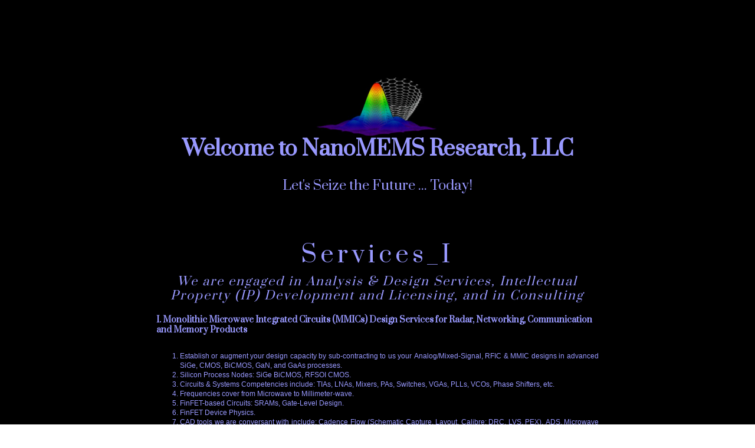

--- FILE ---
content_type: text/css; charset=utf-8
request_url: https://editor.turbify.com/static_style?v=1.5.8c&vbid=vbid-99384a68-rskquerj&caller=live
body_size: 3130
content:
/******************************************************************************************************
 *            DYNAMIC STYLE FOR style-0fb1fe6f-ubat0wmj
 *                                 	 
 ******************************************************************************************************/
	 .style-99384a68-zczo74qk .style-0fb1fe6f-ubat0wmj.master.item-box   {
		
						position: relative;
						
						background-color: rgb(0, 0, 0);
							
		}
	 .style-99384a68-zczo74qk .style-0fb1fe6f-ubat0wmj .preview-item-links span:hover  ,  .style-99384a68-zczo74qk .style-0fb1fe6f-ubat0wmj .preview-element.Link.hover-tester  { 
						color: rgb(0, 0, 0);
						
						background-color: rgba(147, 147, 147, 0);
							
		}
	 .style-99384a68-zczo74qk .style-0fb1fe6f-ubat0wmj .preview-item-links  {
		
						text-align: center;
							
		}
	 .style-99384a68-zczo74qk .style-0fb1fe6f-ubat0wmj  .preview-content-holder  {
		
						border-color: rgb(214, 214, 214);
						
						background-color: rgba(0, 0, 0, 0);
						
						text-align: left;
							
		}
	 .style-99384a68-zczo74qk .style-0fb1fe6f-ubat0wmj .preview-item-links span  ,  .style-99384a68-zczo74qk .style-0fb1fe6f-ubat0wmj #sr-basket-widget *  { font-size:calc( 10px + ( 14rem - 10rem ) );
						color: rgb(153, 153, 255);
						
						border-color: rgb(246, 246, 246);
						
						max-width: 1150px;
						
						font-family: Raleway;
						
						background-color: rgba(255, 255, 255, 0);
							
		}
	 .style-99384a68-zczo74qk .style-0fb1fe6f-ubat0wmj .preview-title  ,  .style-99384a68-zczo74qk .style-0fb1fe6f-ubat0wmj .preview-body h1  { 
						line-height: 0.4em;
						font-size:calc( 10px + ( 35rem - 10rem ) );
						color: rgb(153, 153, 255);
						
						font-weight: bold;
						
						font-family: Prata;
						
						background-color: rgba(255, 255, 255, 0);
						
						direction: rtl;
							
		}
	 .style-99384a68-zczo74qk .style-0fb1fe6f-ubat0wmj .preview-title-holder  {
		
						text-align: left;
							
		}
	 .style-99384a68-zczo74qk .style-0fb1fe6f-ubat0wmj .item-content:not(.blocks_layout)  {
		
						background-color: rgba(244, 203, 74, 0);
							
		}
	 .style-99384a68-zczo74qk .style-0fb1fe6f-ubat0wmj .preview-subtitle-holder  {
		
						text-align: left;
							
		}
	 .style-99384a68-zczo74qk .style-0fb1fe6f-ubat0wmj .preview-element.icon-source  {
		
						color: rgb(255, 255, 255);
						
						width: 210px;
							
		}
	 .style-99384a68-zczo74qk .style-0fb1fe6f-ubat0wmj  .preview-content-wrapper  {
		
						vertical-align: bottom;
						
						text-align: left;
							
		}
	 .style-99384a68-zczo74qk .style-0fb1fe6f-ubat0wmj .preview-subtitle  ,  .style-99384a68-zczo74qk .style-0fb1fe6f-ubat0wmj .preview-body h2  { 
						color: rgb(153, 153, 255);
						
						font-family: Prata;
						font-size:calc( 10px + ( 22rem - 10rem ) );	
		}

/******************************************************************************************************
 *            UNIQUE STYLE
 *                                 	 
 ******************************************************************************************************/















/******************************************************************************************************
 *            WEBSITE STYLE
 *                                 	 
 ******************************************************************************************************/
/******************************************************************************************************
 *            DYNAMIC STYLE FOR style-99384a68-oazn0ebr
 *                                 	 
 ******************************************************************************************************/
	 .style-99384a68-zczo74qk .style-99384a68-oazn0ebr  .preview-content-holder  {
		
						margin-right: 0px;
						
						padding-bottom: 0px;
						
						text-align: center;
						
						max-width: 750px;
						
						padding-right: 0px;
						
						margin-top: 50px;
						
						margin-left: 0px;
						
						padding-top: 0px;
						
						margin-bottom: 50px;
						
						background-color: rgba(255, 255, 255, 0);
						
						padding-left: 0px;
							
		}
	 .style-99384a68-zczo74qk .style-99384a68-oazn0ebr .item-content:not(.blocks_layout)  {
		
						background-color: rgb(152, 52, 52);
							
		}
	 .style-99384a68-zczo74qk .style-99384a68-oazn0ebr .preview-divider  {
		
						border-style: solid;
						
						border-color: rgb(255, 255, 255);
						
						border-bottom-width: 1px;
						
						margin-top: 10px;
						
						margin-bottom: 10px;
						
						width: 25%;
							
		}
	 .style-99384a68-zczo74qk .style-99384a68-oazn0ebr .inner-pic  {
		
						opacity: 0.42;
						
		    			-webkit-filter: brightness(0.8);	
		}
	 .style-99384a68-zczo74qk .style-99384a68-oazn0ebr .multi_layout .helper-div.middle-center .pic-side  {
		
						margin-left: -6%;
							
		}
	 .style-99384a68-zczo74qk .style-99384a68-oazn0ebr .multi_layout .helper-div.middle-center  {
		
						padding-left: 6%;
						
						width: 88%;
						
						padding-right: 6%;
							
		}
	 .style-99384a68-zczo74qk .style-99384a68-oazn0ebr .background-div  {
			
		}
	 .style-99384a68-zczo74qk .style-99384a68-oazn0ebr .preview-title  ,  .style-99384a68-zczo74qk .style-99384a68-oazn0ebr .preview-body h1  { 
						font-family: Raleway;
						font-size:calc( 10px + ( 40rem - 10rem ) );
						text-transform: uppercase;
						
						color: rgb(255, 255, 255);
						
						letter-spacing: 0.0em;
						
						margin-top: 5px;
						
						margin-bottom: 10px;
						
						line-height: 0.9em;
						
						background-color: rgba(255, 255, 255, 0);
							
		}
	 .style-99384a68-zczo74qk .style-99384a68-oazn0ebr .preview-item-links span  ,  .style-99384a68-zczo74qk .style-99384a68-oazn0ebr #sr-basket-widget *  { 
						font-family: Arial;
						font-size:calc( 10px + ( 9rem - 10rem ) );
						text-transform: uppercase;
						
						color: rgb(153, 153, 255);
						
						padding-bottom: 10px;
						
						border-color: rgb(255, 255, 255);
						
						letter-spacing: 0.25em;
						
						padding-right: 30px;
						
						margin-top: 15px;
						
						padding-left: 30px;
						
						border-radius: 0px;
						
						padding-top: 10px;
						
						margin-bottom: 15px;
						
						border-width: 1px;
						
						background-color: rgba(0, 0, 0, 0);
							
		}
	 .style-99384a68-zczo74qk .style-99384a68-oazn0ebr .preview-element.icon-source  {
		
						width: 90px;
						
						margin-bottom: 10px;
							
		}
	 .style-99384a68-zczo74qk .style-99384a68-oazn0ebr .preview-link-img  {
		
						width: 44px;
						
						margin: 5px;
							
		}
	 .style-99384a68-zczo74qk .style-99384a68-oazn0ebr .preview-icon-holder  {
		
						margin-bottom: 40px;
							
		}
	 .style-99384a68-zczo74qk .style-99384a68-oazn0ebr .preview-body-holder  {
		
						max-width: 800px;
							
		}
	 .style-99384a68-zczo74qk .style-99384a68-oazn0ebr  .preview-content-wrapper  {
		
						text-align: center;
						
						vertical-align: middle;
							
		}
	 .style-99384a68-zczo74qk .style-99384a68-oazn0ebr .preview-item-links span:hover  ,  .style-99384a68-zczo74qk .style-99384a68-oazn0ebr .preview-element.Link.hover-tester  { 
						color: rgb(0, 0, 0);
						
						background-color: rgba(0, 0, 0, 0);
							
		}
	 .style-99384a68-zczo74qk .style-99384a68-oazn0ebr .inner-pic-holder  {
		
						background-color: rgb(0, 0, 0);
							
		}
	 .style-99384a68-zczo74qk .style-99384a68-oazn0ebr .preview-item-links span:before  ,  .style-99384a68-zczo74qk .style-99384a68-oazn0ebr .effect-tester  { 
						background-color: rgb(255, 255, 255);
							
		}
	 .style-99384a68-zczo74qk .style-99384a68-oazn0ebr .preview-body  {
		
						font-family: Arial;
						font-size:calc( 10px + ( 12rem - 10rem ) );
						color: rgb(255, 255, 255);
						
						max-width: 1000px;
						
						margin-top: 10px;
						
						margin-bottom: 10px;
						
						line-height: 1.4em;
							
		}
	
	 .style-99384a68-zczo74qk .style-99384a68-oazn0ebr .preview-social-holder  {
		
						margin-bottom: 10px;
						
						margin-top: 10px;
							
		}
	 .style-99384a68-zczo74qk .style-99384a68-oazn0ebr .middle_layout .helper-div  ,  .style-99384a68-zczo74qk .style-99384a68-oazn0ebr .multi_layout .helper-div.middle-center .text-side  { 
						max-width: 1000px;
							
		}
	 .style-99384a68-zczo74qk .style-99384a68-oazn0ebr .preview-subtitle  ,  .style-99384a68-zczo74qk .style-99384a68-oazn0ebr .preview-body h2  { 
						font-style: italic;
						font-size:calc( 10px + ( 20rem - 10rem ) );
						line-height: 1.2em;
						
						color: rgb(255, 255, 255);
						
						letter-spacing: 0.35em;
						
						margin-right: 0px;
						
						margin-top: 10px;
						
						margin-left: 0px;
						
						margin-bottom: 10px;
						
						font-family: 'Times New Roman';
							
		}

/******************************************************************************************************
 *            UNIQUE STYLE
 *                                 	 
 ******************************************************************************************************/
 .style-99384a68-oazn0ebr #vbid-99384a68-yskxxcwk .preview-content-holder{
				
							text-align : center;
					
				}


 .style-99384a68-oazn0ebr #vbid-99384a68-aspnnqd1.inner-pic{
				
							background-position : 49.4253% 72.7769%, 49.4253% 72.7769%;
					
				}









 .style-99384a68-oazn0ebr #vbid-99384a68-yskxxcwk .preview-content-wrapper{
				
							text-align : center;
					
				}











/******************************************************************************************************
 *            WEBSITE STYLE
 *                                 	 
 ******************************************************************************************************/
/******************************************************************************************************
 *            DYNAMIC STYLE FOR style-99384a68-zczo74qk
 *                                 	 
 ******************************************************************************************************/
	 .master .style-99384a68-zczo74qk .title-holder  {
		
						text-align: center;
							
		}
	 .master .style-99384a68-zczo74qk .preview.image-cover  {
		
						min-height: 250px;
							
		}
	 .master .style-99384a68-zczo74qk .Title  ,  .master .style-99384a68-zczo74qk .Body h1  { font-size:calc( 10px + ( 37rem - 10rem ) );
						color: rgb(0, 0, 0);
						
						margin-right: 50px;
						
						margin-top: 30px;
						
						margin-left: 50px;
						
						font-family: ff-tisa-web-pro;
							
		}
	 .master .style-99384a68-zczo74qk  .preview-content-holder  {
		
						text-align: left;
						
						max-width: 400px;
						
						margin-right: 20px;
						
						margin-top: 20px;
						
						margin-left: 20px;
						
						margin-bottom: 20px;
						
						background-color: rgba(255, 255, 255, 0);
							
		}
	 .master .style-99384a68-zczo74qk .item-content:not(.blocks_layout)  {
		
						background-color: rgba(212, 212, 212, 0);
							
		}
	 .master .style-99384a68-zczo74qk .item-links span  {
		
						font-style: italic;
						font-size:calc( 10px + ( 20rem - 10rem ) );
						color: rgb(255, 255, 255);
						
						padding-bottom: 10px;
						
						letter-spacing: 0.1em;
						
						max-width: 500px;
						
						padding-right: 20px;
						
						margin-top: 20px;
						
						padding-left: 20px;
						
						padding-top: 10px;
						
						margin-bottom: 20px;
						
						font-family: 'Times New Roman';
						
						background-color: rgb(66, 117, 83);
						
						margin-left: 50px;
							
		}
	 .master .style-99384a68-zczo74qk .preview-title  ,  .master .style-99384a68-zczo74qk .preview-body h1  { 
						line-height: 1.1em;
						font-size:calc( 10px + ( 20rem - 10rem ) );
						color: rgb(0, 0, 0);
						
						letter-spacing: 0em;
						
						margin-top: 20px;
						
						margin-bottom: 5px;
						
						font-family: 'Times New Roman';
							
		}
	 .master .style-99384a68-zczo74qk .Quote  {
		
						margin-right: 50px;
						
						font-family: 'Times New Roman';
						
						margin-left: 50px;
						
						font-style: italic;
							
		}
	 .master .style-99384a68-zczo74qk .preview-item-links span  ,  .master .style-99384a68-zczo74qk #sr-basket-widget *  { 
						font-family: 'Times New Roman';
						font-size:calc( 10px + ( 16rem - 10rem ) );
						color: rgb(50, 50, 50);
						
						padding-bottom: 10px;
						
						border-color: rgb(147, 147, 147);
						
						letter-spacing: 0.1em;
						
						padding-right: 15px;
						
						margin-top: 20px;
						
						padding-left: 15px;
						
						padding-top: 10px;
						
						margin-bottom: 20px;
						
						border-width: 1px;
						
						background-color: rgba(159, 14, 14, 0);
							
		}
	 .master .style-99384a68-zczo74qk .quote-author  {
		
						font-style: italic;
						font-size:calc( 10px + ( 23rem - 10rem ) );
						color: rgb(124, 124, 124);
						
						margin-right: 50px;
						
						margin-left: 50px;
						
						font-family: 'Times New Roman';
							
		}
	 .master .style-99384a68-zczo74qk .item-links  {
		
						text-align: center;
							
		}
	 .master .style-99384a68-zczo74qk .preview-element.icon-source  {
		
						width: 50px;
							
		}
	 .master .style-99384a68-zczo74qk .body-holder  {
		
						text-align: justify;
							
		}
	 .master .style-99384a68-zczo74qk .Body  {
		
						margin-bottom: 20px;
						
						line-height: 1.4em;
						font-size:calc( 10px + ( 14rem - 10rem ) );
						margin-left: 50px;
						
						margin-right: 50px;
							
		}
	 .master .style-99384a68-zczo74qk .Subtitle  ,  .master .style-99384a68-zczo74qk .Body h2  { 
						font-style: italic;
						font-size:calc( 10px + ( 22rem - 10rem ) );
						letter-spacing: 0.05em;
						
						margin-right: 50px;
						
						margin-top: 15px;
						
						margin-left: 50px;
						
						margin-bottom: 15px;
						
						font-family: ff-tisa-web-pro;
							
		}
	 .master .style-99384a68-zczo74qk .page-image-cover  {
		
						margin-bottom: 30px;
							
		}
	 .master .style-99384a68-zczo74qk .title-wrapper  {
		
						max-width: 1124px;
							
		}
	 .master .style-99384a68-zczo74qk .subtitle-wrapper  {
		
						max-width: 1114px;
							
		}
	 .master .style-99384a68-zczo74qk  .preview-content-wrapper  {
		
						text-align: left;
							
		}
	 .master .style-99384a68-zczo74qk .body-wrapper  {
		
						max-width: 700px;
							
		}
	 .master .style-99384a68-zczo74qk .preview-item-links span:hover  ,  .master .style-99384a68-zczo74qk .preview-element.Link.hover-tester  { 
						background-color: rgba(0, 0, 0, 0);
						
						color: rgb(0, 0, 0);
							
		}
	 .master .style-99384a68-zczo74qk .subtitle-holder  {
		
						text-align: center;
							
		}
	 .master .style-99384a68-zczo74qk .preview-body  {
		
						font-family: Arial;
						font-size:calc( 10px + ( 12rem - 10rem ) );
						color: rgb(34, 34, 34);
						
						max-width: 500px;
						
						margin-top: 10px;
						
						margin-bottom: 10px;
						
						line-height: 1.6em;
							
		}
	
	 .style-99384a68-zczo74qk.master.container > #children  {
		
						background-color: rgb(243, 243, 243);
							
		}
	 .master .style-99384a68-zczo74qk .preview-subtitle  ,  .master .style-99384a68-zczo74qk .preview-body h2  { 
						line-height: 1.2em;
						font-size:calc( 10px + ( 14rem - 10rem ) );
						color: rgb(35, 35, 35);
						
						letter-spacing: 0.1em;
						
						margin-right: 0px;
						
						margin-left: 0px;
						
						margin-bottom: 5px;
						
						font-family: 'Roboto Slab Light';
							
		}

/******************************************************************************************************
 *            UNIQUE STYLE
 *                                 	 
 ******************************************************************************************************/





























/******************************************************************************************************
 *            WEBSITE STYLE
 *                                 	 
 ******************************************************************************************************/
/******************************************************************************************************
 *            DYNAMIC STYLE FOR style-0fb1fe6f-akddbsak
 *                                 	 
 ******************************************************************************************************/
	 .style-99384a68-zczo74qk .style-0fb1fe6f-akddbsak .Body  {
		font-size:calc( 10px + ( 12rem - 10rem ) );
						max-width: 650px;
						
						margin-right: 20px;
						
						margin-left: 20px;
						
						margin-bottom: 10px;
						
						line-height: 1.4em;
							
		}
	 .style-99384a68-zczo74qk .style-0fb1fe6f-akddbsak .Subtitle  ,  .style-99384a68-zczo74qk .style-0fb1fe6f-akddbsak .Body h2  { font-size:calc( 10px + ( 15rem - 10rem ) );
						color: rgb(110, 110, 110);
						
						max-width: 650px;
						
						letter-spacing: 0.1em;
						
						margin-right: 20px;
						
						margin-top: 15px;
						
						margin-left: 20px;
						
						margin-bottom: 15px;
						
						font-family: Arial;
							
		}
	 .style-99384a68-zczo74qk .style-0fb1fe6f-akddbsak .quote-holder  {
		
						margin-bottom: 45px;
						
						margin-top: 35px;
							
		}
	 .style-99384a68-zczo74qk .style-0fb1fe6f-akddbsak .subtitle-wrapper  {
		
						max-width: 1180px;
							
		}
	 .style-99384a68-zczo74qk .style-0fb1fe6f-akddbsak .Title  ,  .style-99384a68-zczo74qk .style-0fb1fe6f-akddbsak .Body h1  { font-size:calc( 10px + ( 22rem - 10rem ) );
						color: rgb(0, 0, 0);
						
						max-width: 650px;
						
						letter-spacing: 0.05em;
						
						margin-right: 20px;
						
						margin-top: 30px;
						
						margin-left: 20px;
						
						font-family: Montserrat;
							
		}
	 .style-99384a68-zczo74qk .style-0fb1fe6f-akddbsak .link-wrapper  {
		
						max-width: 1058px;
							
		}
	 .style-99384a68-zczo74qk .style-0fb1fe6f-akddbsak .Quote  {
		
						margin-right: 50px;
						
						font-family: 'Times New Roman';
						font-size:calc( 10px + ( 19rem - 10rem ) );
						margin-left: 50px;
						
						font-style: italic;
							
		}
	 .style-99384a68-zczo74qk .style-0fb1fe6f-akddbsak .quote-author  {
		
						font-style: italic;
						font-size:calc( 10px + ( 19rem - 10rem ) );
						color: rgb(124, 124, 124);
						
						margin-right: 50px;
						
						margin-top: 10px;
						
						margin-left: 50px;
						
						font-family: 'Times New Roman';
							
		}
	 .style-99384a68-zczo74qk .style-0fb1fe6f-akddbsak .title-wrapper  {
		
						max-width: 1180px;
							
		}
	 .style-99384a68-zczo74qk .style-0fb1fe6f-akddbsak .item-links span  {
		
						font-family: Arial;
						font-size:calc( 10px + ( 13rem - 10rem ) );
						color: rgb(0, 0, 0);
						
						padding-bottom: 10px;
						
						letter-spacing: 0.1em;
						
						padding-right: 15px;
						
						margin-top: 20px;
						
						padding-left: 15px;
						
						padding-top: 10px;
						
						margin-bottom: 20px;
						
						border-width: 1px;
						
						background-color: rgba(66, 117, 83, 0);
						
						margin-left: 50px;
							
		}
	
	 .style-99384a68-zczo74qk .style-0fb1fe6f-akddbsak .body-wrapper  {
		
						max-width: 1032px;
							
		}
	 .style-0fb1fe6f-akddbsak.master.container > #children  {
		
						background-color: rgb(255, 255, 255);
							
		}

/******************************************************************************************************
 *            UNIQUE STYLE
 *                                 	 
 ******************************************************************************************************/






















/******************************************************************************************************
 *            WEBSITE STYLE
 *                                 	 
 ******************************************************************************************************/

	
	
	
			.master.container.website-style .master.item-box:not(.custom) .preview-title:not(.custom) , 
			.master.container.website-style .master.item-box:not(.custom) .blocks-preview-title:not(.custom) { 
						font-family: Prata;
				
						letter-spacing: 0.15em;
				
						direction: ltr;
				
						line-height: 0.7em;
					
		}
	
	
	
			.master.container.website-style .master.item-box:not(.custom) .preview-element.Link:not(.custom)  {
		
						font-family: Prata;
				
						letter-spacing: 0.1em;
					
		}
	
	
	
			.master.container.website-style .master.item-box:not(.custom) .preview-subtitle:not(.custom) , 
			.master.container.website-style .master.item-box:not(.custom) .blocks-preview-subtitle:not(.custom) { 
						font-family: Prata;
				
						letter-spacing: 0.1em;
					
		}
	
	
	
			.master.container.website-style .master.item-box:not(.custom) .preview-body:not(.custom) , 
			.master.container.website-style .master.item-box:not(.custom) .blocks-preview-body:not(.custom) { 
						font-family: Arial;
					
		}
	
	
	
			  .header-box + .master.item-box.fill-height , 
			  #menu-placeholder + .master.item-box.fill-height { 
						min-height: calc(100vh - 140px)!important;
					
		}
	
	
	
			#xprs.in-editor  .header-box + .control-handle + .master.item-box.fill-height , 
			#xprs.in-editor  #menu-placeholder + .control-handle + .master.item-box.fill-height { 
						min-height: calc(100vh - 190px)!important;
					
		}/******************************************************************************************************
 *            DYNAMIC STYLE FOR style-9eec442b-mzdoalb5
 *                                 	 
 ******************************************************************************************************/
	 .style-99384a68-zczo74qk .style-9eec442b-mzdoalb5.master.item-box   {
		
						position: relative;
						
						background-color: rgb(0, 0, 0);
							
		}
	 .style-99384a68-zczo74qk .style-9eec442b-mzdoalb5 .preview-item-links span:hover  ,  .style-99384a68-zczo74qk .style-9eec442b-mzdoalb5 .preview-element.Link.hover-tester  { 
						color: rgb(0, 0, 0);
						
						background-color: rgba(147, 147, 147, 0);
							
		}
	 .style-99384a68-zczo74qk .style-9eec442b-mzdoalb5 .preview-item-links  {
		
						text-align: center;
							
		}
	 .style-99384a68-zczo74qk .style-9eec442b-mzdoalb5  .preview-content-holder  {
		
						border-color: rgb(214, 214, 214);
						
						margin-right: 10px;
						
						margin-top: 5px;
						
						margin-left: 10px;
						
						margin-bottom: 10px;
						
						background-color: rgba(248, 248, 248, 0);
						
						text-align: center;
							
		}
	 .style-99384a68-zczo74qk .style-9eec442b-mzdoalb5 .preview-item-links span  ,  .style-99384a68-zczo74qk .style-9eec442b-mzdoalb5 #sr-basket-widget *  { font-size:calc( 10px + ( 12rem - 10rem ) );
						color: rgb(202, 202, 202);
						
						padding-bottom: 20px;
						
						border-color: rgb(246, 246, 246);
						
						letter-spacing: 0em;
						
						max-width: 1150px;
						
						padding-right: 10px;
						
						padding-left: 10px;
						
						padding-top: 20px;
						
						font-family: Arial;
						
						background-color: rgba(255, 255, 255, 0);
							
		}
	 .style-99384a68-zczo74qk .style-9eec442b-mzdoalb5 .preview-title  ,  .style-99384a68-zczo74qk .style-9eec442b-mzdoalb5 .preview-body h1  { font-size:calc( 10px + ( 32rem - 10rem ) );
						color: rgb(12, 3, 246);
						
						letter-spacing: 0.2em;
						
						font-weight: bold;
						
						font-family: Times New Roman;
						
						background-color: rgba(255, 255, 255, 0);
							
		}
	 .style-99384a68-zczo74qk .style-9eec442b-mzdoalb5 .preview-title-holder  {
		
						text-align: left;
							
		}
	 .style-99384a68-zczo74qk .style-9eec442b-mzdoalb5 .item-content:not(.blocks_layout)  {
		
						background-color: rgba(0, 0, 0, 0);
							
		}
	 .style-99384a68-zczo74qk .style-9eec442b-mzdoalb5 .preview-subtitle-holder  {
		
						text-align: left;
							
		}
	 .style-99384a68-zczo74qk .style-9eec442b-mzdoalb5 .preview-element.icon-source  {
		
						width: 110px;
							
		}
	 .style-99384a68-zczo74qk .style-9eec442b-mzdoalb5  .preview-content-wrapper  {
		
						vertical-align: bottom;
						
						text-align: center;
							
		}
	 .style-99384a68-zczo74qk .style-9eec442b-mzdoalb5 .middle_layout .helper-div  ,  .style-99384a68-zczo74qk .style-9eec442b-mzdoalb5 .multi_layout .helper-div.middle-center .text-side  { 
						max-width: 1000px;
							
		}
	 .style-99384a68-zczo74qk .style-9eec442b-mzdoalb5 .preview-subtitle  ,  .style-99384a68-zczo74qk .style-9eec442b-mzdoalb5 .preview-body h2  { font-size:calc( 10px + ( 12rem - 10rem ) );
						color: rgb(0, 0, 0);
						
						letter-spacing: 0.3em;
						
						margin-right: 0px;
						
						margin-top: 5px;
						
						margin-left: 10px;
						
						font-family: Arial;
							
		}

/******************************************************************************************************
 *            UNIQUE STYLE
 *                                 	 
 ******************************************************************************************************/
















/******************************************************************************************************
 *            WEBSITE STYLE
 *                                 	 
 ******************************************************************************************************/
/******************************************************************************************************
 *            DYNAMIC STYLE FOR style-99384a68-9r9ksdel
 *                                 	 
 ******************************************************************************************************/
	 .style-99384a68-zczo74qk .style-99384a68-9r9ksdel  .preview-content-holder  {
		
						margin-right: 0px;
						
						padding-bottom: 0px;
						
						text-align: center;
						
						max-width: 750px;
						
						padding-right: 0px;
						
						margin-top: 50px;
						
						margin-left: 0px;
						
						padding-top: 0px;
						
						margin-bottom: 50px;
						
						background-color: rgba(255, 255, 255, 0);
						
						padding-left: 0px;
							
		}
	 .style-99384a68-zczo74qk .style-99384a68-9r9ksdel .item-content:not(.blocks_layout)  {
		
						background-color: rgb(152, 52, 52);
							
		}
	 .style-99384a68-zczo74qk .style-99384a68-9r9ksdel .preview-divider  {
		
						border-style: solid;
						
						border-color: rgb(255, 255, 255);
						
						border-bottom-width: 1px;
						
						margin-top: 10px;
						
						margin-bottom: 10px;
						
						width: 25%;
							
		}
	 .style-99384a68-zczo74qk .style-99384a68-9r9ksdel .inner-pic  {
		
						opacity: 0.42;
						
						color: rgb(255, 255, 255);
						
		    			-webkit-filter: brightness(0.8);	
		}
	 .style-99384a68-zczo74qk .style-99384a68-9r9ksdel .multi_layout .helper-div.middle-center .pic-side  {
		
						margin-left: -6%;
							
		}
	 .style-99384a68-zczo74qk .style-99384a68-9r9ksdel .multi_layout .helper-div.middle-center  {
		
						padding-left: 6%;
						
						width: 88%;
						
						padding-right: 6%;
							
		}
	 .style-99384a68-zczo74qk .style-99384a68-9r9ksdel .background-div  {
			
		}
	 .style-99384a68-zczo74qk .style-99384a68-9r9ksdel.master.item-box   {
		
						background-color: rgb(153, 153, 255);
							
		}
	 .style-99384a68-zczo74qk .style-99384a68-9r9ksdel .preview-title  ,  .style-99384a68-zczo74qk .style-99384a68-9r9ksdel .preview-body h1  { 
						font-family: Raleway;
						font-size:calc( 10px + ( 40rem - 10rem ) );
						color: rgb(153, 153, 255);
						
						letter-spacing: 0.0em;
						
						margin-top: 5px;
						
						margin-bottom: 10px;
						
						line-height: 0.9em;
						
						background-color: rgba(255, 255, 255, 0);
							
		}
	 .style-99384a68-zczo74qk .style-99384a68-9r9ksdel .preview-item-links span  ,  .style-99384a68-zczo74qk .style-99384a68-9r9ksdel #sr-basket-widget *  { 
						font-family: Prata;
						font-size:calc( 10px + ( 15rem - 10rem ) );
						text-transform: uppercase;
						
						color: rgb(153, 153, 255);
						
						padding-bottom: 10px;
						
						border-color: rgb(255, 255, 255);
						
						letter-spacing: 0.25em;
						
						padding-right: 30px;
						
						margin-top: 15px;
						
						padding-left: 30px;
						
						border-radius: 0px;
						
						padding-top: 10px;
						
						margin-bottom: 15px;
						
						border-width: 1px;
						
						background-color: rgba(0, 0, 0, 0);
							
		}
	 .style-99384a68-zczo74qk .style-99384a68-9r9ksdel .preview-element.icon-source  {
		
						width: 90px;
						
						margin-bottom: 10px;
							
		}
	 .style-99384a68-zczo74qk .style-99384a68-9r9ksdel .background-image-div  {
		
						color: rgb(255, 255, 255);
							
		}
	 .style-99384a68-zczo74qk .style-99384a68-9r9ksdel .preview-link-img  {
		
						width: 44px;
						
						margin: 5px;
							
		}
	 .style-99384a68-zczo74qk .style-99384a68-9r9ksdel .preview-item-links span:before  ,  .style-99384a68-zczo74qk .style-99384a68-9r9ksdel .effect-tester  { 
						background-color: rgb(255, 255, 255);
							
		}
	 .style-99384a68-zczo74qk .style-99384a68-9r9ksdel .preview-body-holder  {
		
						max-width: 800px;
							
		}
	 .style-99384a68-zczo74qk .style-99384a68-9r9ksdel  .preview-content-wrapper  {
		
						text-align: center;
						
						vertical-align: middle;
							
		}
	 .style-99384a68-zczo74qk .style-99384a68-9r9ksdel .preview-item-links span:hover  ,  .style-99384a68-zczo74qk .style-99384a68-9r9ksdel .preview-element.Link.hover-tester  { 
						color: rgb(0, 0, 0);
						
						background-color: rgba(0, 0, 0, 0);
							
		}
	 .style-99384a68-zczo74qk .style-99384a68-9r9ksdel .inner-pic-holder  {
		
						background-color: rgb(0, 0, 0);
							
		}
	 .style-99384a68-zczo74qk .style-99384a68-9r9ksdel .preview-icon-holder  {
		
						margin-bottom: 40px;
							
		}
	 .style-99384a68-zczo74qk .style-99384a68-9r9ksdel .preview-body  {
		
						font-family: Arial;
						font-size:calc( 10px + ( 12rem - 10rem ) );
						color: rgb(153, 153, 255);
						
						max-width: 1000px;
						
						margin-top: 10px;
						
						margin-bottom: 10px;
						
						line-height: 1.4em;
							
		}
	
	 .style-99384a68-zczo74qk .style-99384a68-9r9ksdel .preview-social-holder  {
		
						margin-bottom: 10px;
						
						margin-top: 10px;
							
		}
	 .style-99384a68-zczo74qk .style-99384a68-9r9ksdel .middle_layout .helper-div  ,  .style-99384a68-zczo74qk .style-99384a68-9r9ksdel .multi_layout .helper-div.middle-center .text-side  { 
						max-width: 1000px;
							
		}
	 .style-99384a68-zczo74qk .style-99384a68-9r9ksdel .preview-subtitle  ,  .style-99384a68-zczo74qk .style-99384a68-9r9ksdel .preview-body h2  { 
						font-style: italic;
						font-size:calc( 10px + ( 20rem - 10rem ) );
						line-height: 1.2em;
						
						color: rgb(153, 153, 255);
						
						letter-spacing: 0.35em;
						
						margin-right: 0px;
						
						margin-top: 10px;
						
						margin-left: 0px;
						
						margin-bottom: 10px;
						
						font-family: 'Times New Roman';
							
		}

/******************************************************************************************************
 *            UNIQUE STYLE
 *                                 	 
 ******************************************************************************************************/
 .style-99384a68-9r9ksdel #vbid-99384a68-1wjigqet .preview-content-holder{
				
							text-align : center;
					
				}


 .style-99384a68-9r9ksdel #vbid-99384a68-bbckwh12.inner-pic{
				
							background-position : 49.4253% 72.7769%, 49.4253% 72.7769%;
					
				}











 .style-99384a68-9r9ksdel #vbid-99384a68-1wjigqet .preview-content-wrapper{
				
							text-align : center;
					
				}











/******************************************************************************************************
 *            WEBSITE STYLE
 *                                 	 
 ******************************************************************************************************/
/******************************************************************************************************
 *            DYNAMIC STYLE FOR style-0fb1fe6f-krmbvhve
 *                                 	 
 ******************************************************************************************************/
	 .style-99384a68-zczo74qk .style-0fb1fe6f-krmbvhve.master.item-box   {
		
						background-color: rgba(0, 0, 0, 0);
							
		}
	 .style-99384a68-zczo74qk .style-0fb1fe6f-krmbvhve .preview-title  ,  .style-99384a68-zczo74qk .style-0fb1fe6f-krmbvhve .preview-body h1  { 
						font-family: Prata;
						font-size:calc( 10px + ( 18rem - 10rem ) );
						margin-right: 20px;
						
						color: rgb(153, 153, 255);
						
						letter-spacing: -0.0em;
						
						font-weight: bold;
						
						margin-top: 25px;
						
						margin-left: 20px;
						
						margin-bottom: 5px;
						
						line-height: 1.3em;
						
						background-color: rgba(11, 11, 11, 0);
							
		}
	 .style-99384a68-zczo74qk .style-0fb1fe6f-krmbvhve .preview-link-img  {
		
						width: 40px;
							
		}
	 .style-99384a68-zczo74qk .style-0fb1fe6f-krmbvhve .inner-pic-holder  {
		
						background-color: rgb(0, 0, 0);
							
		}
	 .style-99384a68-zczo74qk .style-0fb1fe6f-krmbvhve  .preview-content-holder  {
		
						margin-right: 20px;
						
						text-align: center;
						
						background-color: rgba(246, 239, 217, 0);
						
						margin-left: 20px;
							
		}
	 .style-99384a68-zczo74qk .style-0fb1fe6f-krmbvhve .preview-item-links span  ,  .style-99384a68-zczo74qk .style-0fb1fe6f-krmbvhve #sr-basket-widget *  { 
						color: #ffffff;
						
						font-family: Arial;
						font-size:calc( 10px + ( 13rem - 10rem ) );	
		}
	 .style-99384a68-zczo74qk .style-0fb1fe6f-krmbvhve .background-image-div  {
		
						color: rgb(255, 255, 255);
							
		}
	 .style-99384a68-zczo74qk .style-0fb1fe6f-krmbvhve .preview-social-holder  {
		
						margin-bottom: 10px;
						
						margin-top: 20px;
						
						margin-left: 5px;
						
						margin-right: 5px;
							
		}
	 .style-99384a68-zczo74qk .style-0fb1fe6f-krmbvhve .preview-title-holder  {
		
						text-align: left;
							
		}
	 .style-99384a68-zczo74qk .style-0fb1fe6f-krmbvhve .item-content:not(.blocks_layout)  {
		
						background-color: rgb(255, 255, 255);
							
		}
	 .style-99384a68-zczo74qk .style-0fb1fe6f-krmbvhve .preview-subtitle-holder  {
		
						text-align: center;
							
		}
	 .style-99384a68-zczo74qk .style-0fb1fe6f-krmbvhve .inner-pic  {
		
						color: rgb(255, 255, 255);
							
		}
	 .style-99384a68-zczo74qk .style-0fb1fe6f-krmbvhve .preview-body  {
		
						color: rgb(104, 104, 104);
						
						margin-bottom: 40px;
						font-size:calc( 10px + ( 14rem - 10rem ) );
						background-color: rgba(255, 255, 255, 0);
							
		}
	 .style-99384a68-zczo74qk .style-0fb1fe6f-krmbvhve .preview-element.icon-source  {
		
						padding-right: 20px;
						
						padding-left: 20px;
						
						width: 270px;
							
		}
	 .style-99384a68-zczo74qk .style-0fb1fe6f-krmbvhve  .preview-content-wrapper  {
		
						text-align: center;
							
		}
	 .style-99384a68-zczo74qk .style-0fb1fe6f-krmbvhve .preview-body-holder  {
		
						text-align: left;
							
		}
	 .style-99384a68-zczo74qk .style-0fb1fe6f-krmbvhve .middle_layout .helper-div  ,  .style-99384a68-zczo74qk .style-0fb1fe6f-krmbvhve .multi_layout .helper-div.middle-center .text-side  { 
						max-width: 1050px;
							
		}
	 .style-99384a68-zczo74qk .style-0fb1fe6f-krmbvhve .preview-subtitle  ,  .style-99384a68-zczo74qk .style-0fb1fe6f-krmbvhve .preview-body h2  { 
						font-family: Times New Roman;
						font-size:calc( 10px + ( 14rem - 10rem ) );
						font-weight: bold;
						
						color: rgb(153, 153, 255);
						
						letter-spacing: 0.1em;
						
						margin-right: 20px;
						
						margin-left: 20px;
						
						line-height: 1.2em;
						
						background-color: rgba(0, 0, 0, 0);
							
		}

/******************************************************************************************************
 *            UNIQUE STYLE
 *                                 	 
 ******************************************************************************************************/





















/******************************************************************************************************
 *            WEBSITE STYLE
 *                                 	 
 ******************************************************************************************************/
